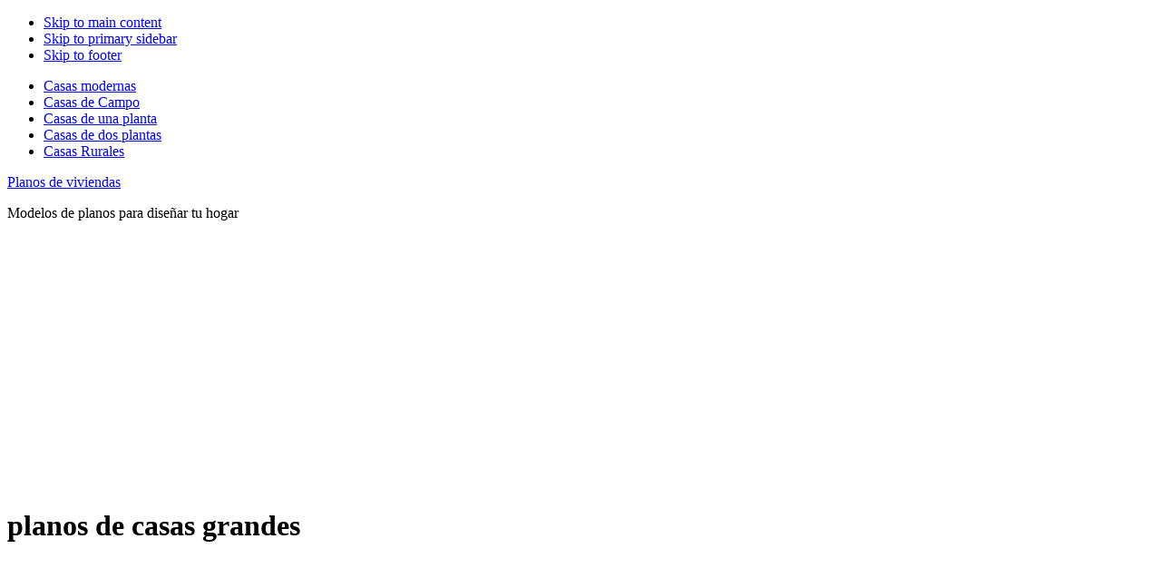

--- FILE ---
content_type: text/html; charset=utf-8
request_url: https://www.google.com/recaptcha/api2/aframe
body_size: 268
content:
<!DOCTYPE HTML><html><head><meta http-equiv="content-type" content="text/html; charset=UTF-8"></head><body><script nonce="kO3fZ7-HJKNF4C35EEgCeA">/** Anti-fraud and anti-abuse applications only. See google.com/recaptcha */ try{var clients={'sodar':'https://pagead2.googlesyndication.com/pagead/sodar?'};window.addEventListener("message",function(a){try{if(a.source===window.parent){var b=JSON.parse(a.data);var c=clients[b['id']];if(c){var d=document.createElement('img');d.src=c+b['params']+'&rc='+(localStorage.getItem("rc::a")?sessionStorage.getItem("rc::b"):"");window.document.body.appendChild(d);sessionStorage.setItem("rc::e",parseInt(sessionStorage.getItem("rc::e")||0)+1);localStorage.setItem("rc::h",'1765512773848');}}}catch(b){}});window.parent.postMessage("_grecaptcha_ready", "*");}catch(b){}</script></body></html>